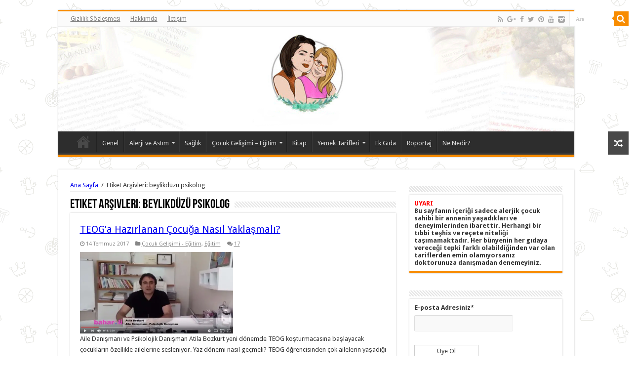

--- FILE ---
content_type: text/html; charset=UTF-8
request_url: https://www.bahareli.com/tag/beylikduzu-psikolog/
body_size: 8327
content:
<!DOCTYPE html>
<html lang="tr-TR"
	itemscope 
	itemtype="http://schema.org/WebSite" 
	prefix="og: http://ogp.me/ns#"  prefix="og: http://ogp.me/ns#">
<head>
<meta charset="UTF-8" />
<link rel="profile" href="http://gmpg.org/xfn/11" />
<link rel="pingback" href="https://www.bahareli.com/xmlrpc.php" />
<title>beylikdüzü psikolog | Bahareli</title>

<!-- All in One SEO Pack 2.4.4.1 by Michael Torbert of Semper Fi Web Design[303,346] -->
<meta name="keywords"  content="atila bozkurt,psikolojik danışman,aile danışmanı,teog,asila danışmanlık,beylikdüzü pedegog,beylikdüzü psikolog,orta oğretim,toeg\'a hazırlık,Çocuk gelişimi - eğitim,eğitim" />

<link rel="canonical" href="https://www.bahareli.com/tag/beylikduzu-psikolog/" />
			<script type="text/javascript" >
				window.ga=window.ga||function(){(ga.q=ga.q||[]).push(arguments)};ga.l=+new Date;
				ga('create', 'UA-60376519-1', { 'cookieDomain': 'www.bahareli.com' } );
				// Plugins
				
				ga('send', 'pageview');
			</script>
			<script async src="https://www.google-analytics.com/analytics.js"></script>
			<!-- /all in one seo pack -->
<link rel='dns-prefetch' href='//s0.wp.com' />
<link rel='dns-prefetch' href='//fonts.googleapis.com' />
<link rel='dns-prefetch' href='//s.w.org' />
<link rel="alternate" type="application/rss+xml" title="Bahareli &raquo; beslemesi" href="https://www.bahareli.com/feed/" />
<link rel="alternate" type="application/rss+xml" title="Bahareli &raquo; yorum beslemesi" href="https://www.bahareli.com/comments/feed/" />
<link rel="alternate" type="application/rss+xml" title="Bahareli &raquo; beylikdüzü psikolog etiket beslemesi" href="https://www.bahareli.com/tag/beylikduzu-psikolog/feed/" />
		<script type="text/javascript">
			window._wpemojiSettings = {"baseUrl":"https:\/\/s.w.org\/images\/core\/emoji\/11\/72x72\/","ext":".png","svgUrl":"https:\/\/s.w.org\/images\/core\/emoji\/11\/svg\/","svgExt":".svg","source":{"concatemoji":"https:\/\/www.bahareli.com\/wp-includes\/js\/wp-emoji-release.min.js"}};
			!function(e,a,t){var n,r,o,i=a.createElement("canvas"),p=i.getContext&&i.getContext("2d");function s(e,t){var a=String.fromCharCode;p.clearRect(0,0,i.width,i.height),p.fillText(a.apply(this,e),0,0);e=i.toDataURL();return p.clearRect(0,0,i.width,i.height),p.fillText(a.apply(this,t),0,0),e===i.toDataURL()}function c(e){var t=a.createElement("script");t.src=e,t.defer=t.type="text/javascript",a.getElementsByTagName("head")[0].appendChild(t)}for(o=Array("flag","emoji"),t.supports={everything:!0,everythingExceptFlag:!0},r=0;r<o.length;r++)t.supports[o[r]]=function(e){if(!p||!p.fillText)return!1;switch(p.textBaseline="top",p.font="600 32px Arial",e){case"flag":return s([55356,56826,55356,56819],[55356,56826,8203,55356,56819])?!1:!s([55356,57332,56128,56423,56128,56418,56128,56421,56128,56430,56128,56423,56128,56447],[55356,57332,8203,56128,56423,8203,56128,56418,8203,56128,56421,8203,56128,56430,8203,56128,56423,8203,56128,56447]);case"emoji":return!s([55358,56760,9792,65039],[55358,56760,8203,9792,65039])}return!1}(o[r]),t.supports.everything=t.supports.everything&&t.supports[o[r]],"flag"!==o[r]&&(t.supports.everythingExceptFlag=t.supports.everythingExceptFlag&&t.supports[o[r]]);t.supports.everythingExceptFlag=t.supports.everythingExceptFlag&&!t.supports.flag,t.DOMReady=!1,t.readyCallback=function(){t.DOMReady=!0},t.supports.everything||(n=function(){t.readyCallback()},a.addEventListener?(a.addEventListener("DOMContentLoaded",n,!1),e.addEventListener("load",n,!1)):(e.attachEvent("onload",n),a.attachEvent("onreadystatechange",function(){"complete"===a.readyState&&t.readyCallback()})),(n=t.source||{}).concatemoji?c(n.concatemoji):n.wpemoji&&n.twemoji&&(c(n.twemoji),c(n.wpemoji)))}(window,document,window._wpemojiSettings);
		</script>
		<style type="text/css">
img.wp-smiley,
img.emoji {
	display: inline !important;
	border: none !important;
	box-shadow: none !important;
	height: 1em !important;
	width: 1em !important;
	margin: 0 .07em !important;
	vertical-align: -0.1em !important;
	background: none !important;
	padding: 0 !important;
}
</style>
<link rel='stylesheet' id='fontawsome-css-css'  href='https://www.bahareli.com/wp-content/plugins/accesspress-social-login-lite/css/font-awesome/font-awesome.min.css' type='text/css' media='all' />
<link rel='stylesheet' id='apsl-frontend-css-css'  href='https://www.bahareli.com/wp-content/plugins/accesspress-social-login-lite/css/frontend.css' type='text/css' media='all' />
<link rel='stylesheet' id='es-widget-css-css'  href='https://www.bahareli.com/wp-content/plugins/email-subscribers/widget/es-widget.css' type='text/css' media='all' />
<link rel='stylesheet' id='tie-style-css'  href='https://www.bahareli.com/wp-content/themes/sahifa/style.css' type='text/css' media='all' />
<link rel='stylesheet' id='tie-ilightbox-skin-css'  href='https://www.bahareli.com/wp-content/themes/sahifa/css/ilightbox/dark-skin/skin.css' type='text/css' media='all' />
<link rel='stylesheet' id='Droid+Sans-css'  href='https://fonts.googleapis.com/css?family=Droid+Sans%3Aregular%2C700' type='text/css' media='all' />
<link rel='stylesheet' id='jetpack_css-css'  href='https://www.bahareli.com/wp-content/plugins/jetpack/css/jetpack.css' type='text/css' media='all' />
<script type='text/javascript' src='https://www.bahareli.com/wp-includes/js/jquery/jquery.js'></script>
<script type='text/javascript' src='https://www.bahareli.com/wp-includes/js/jquery/jquery-migrate.min.js'></script>
<script type='text/javascript' src='https://www.bahareli.com/wp-content/plugins/accesspress-social-login-lite/js/frontend.js'></script>
<link rel='https://api.w.org/' href='https://www.bahareli.com/wp-json/' />
<link rel="EditURI" type="application/rsd+xml" title="RSD" href="https://www.bahareli.com/xmlrpc.php?rsd" />
<link rel="wlwmanifest" type="application/wlwmanifest+xml" href="https://www.bahareli.com/wp-includes/wlwmanifest.xml" /> 
<meta name="generator" content="WordPress 4.9.25" />

<link rel='dns-prefetch' href='//v0.wordpress.com'/>
<link rel='dns-prefetch' href='//i0.wp.com'/>
<link rel='dns-prefetch' href='//i1.wp.com'/>
<link rel='dns-prefetch' href='//i2.wp.com'/>
<style type='text/css'>img#wpstats{display:none}</style><link rel="shortcut icon" href="http://www.bahareli.com/wp-content/uploads/2016/12/elnazarli.png" title="Favicon" />	
<!--[if IE]>
<script type="text/javascript">jQuery(document).ready(function (){ jQuery(".menu-item").has("ul").children("a").attr("aria-haspopup", "true");});</script>
<![endif]-->	
<!--[if lt IE 9]>
<script src="https://www.bahareli.com/wp-content/themes/sahifa/js/html5.js"></script>
<script src="https://www.bahareli.com/wp-content/themes/sahifa/js/selectivizr-min.js"></script>
<![endif]-->
<!--[if IE 9]>
<link rel="stylesheet" type="text/css" media="all" href="https://www.bahareli.com/wp-content/themes/sahifa/css/ie9.css" />
<![endif]-->
<!--[if IE 8]>
<link rel="stylesheet" type="text/css" media="all" href="https://www.bahareli.com/wp-content/themes/sahifa/css/ie8.css" />
<![endif]-->
<!--[if IE 7]>
<link rel="stylesheet" type="text/css" media="all" href="https://www.bahareli.com/wp-content/themes/sahifa/css/ie7.css" />
<![endif]-->


<meta name="viewport" content="width=device-width, initial-scale=1.0" />



<style type="text/css" media="screen"> 

::-webkit-scrollbar {
	width: 8px;
	height:8px;
}

	
body {
	background-image : url(https://www.bahareli.com/wp-content/themes/sahifa/images/patterns/body-bg42.png);
	background-position: top center;
}

</style> 

		<script type="text/javascript">
			/* <![CDATA[ */
				var sf_position = '0';
				var sf_templates = "<a href=\"{search_url_escaped}\">T\u00fcm Sonu\u00e7lar\u0131 G\u00f6ster<\/a>";
				var sf_input = '.search-live';
				jQuery(document).ready(function(){
					jQuery(sf_input).ajaxyLiveSearch({"expand":false,"searchUrl":"https:\/\/www.bahareli.com\/?s=%s","text":"Search","delay":500,"iwidth":180,"width":315,"ajaxUrl":"https:\/\/www.bahareli.com\/wp-admin\/admin-ajax.php","rtl":0});
					jQuery(".live-search_ajaxy-selective-input").keyup(function() {
						var width = jQuery(this).val().length * 8;
						if(width < 50) {
							width = 50;
						}
						jQuery(this).width(width);
					});
					jQuery(".live-search_ajaxy-selective-search").click(function() {
						jQuery(this).find(".live-search_ajaxy-selective-input").focus();
					});
					jQuery(".live-search_ajaxy-selective-close").click(function() {
						jQuery(this).parent().remove();
					});
				});
			/* ]]> */
		</script>
		<link rel="icon" href="https://i1.wp.com/www.bahareli.com/wp-content/uploads/2016/12/elnazarli.png?fit=25%2C23&#038;ssl=1" sizes="32x32" />
<link rel="icon" href="https://i1.wp.com/www.bahareli.com/wp-content/uploads/2016/12/elnazarli.png?fit=25%2C23&#038;ssl=1" sizes="192x192" />
<link rel="apple-touch-icon-precomposed" href="https://i1.wp.com/www.bahareli.com/wp-content/uploads/2016/12/elnazarli.png?fit=25%2C23&#038;ssl=1" />
<meta name="msapplication-TileImage" content="https://i1.wp.com/www.bahareli.com/wp-content/uploads/2016/12/elnazarli.png?fit=25%2C23&#038;ssl=1" />
</head>
<body id="top" class="archive tag tag-beylikduzu-psikolog tag-1714 lazy-enabled">

<div class="wrapper-outer">

	<div class="background-cover"></div>

	<aside id="slide-out">
	
			<div class="search-mobile">
			<form method="get" id="searchform-mobile" action="https://www.bahareli.com/">
				<button class="search-button" type="submit" value="Ara"><i class="fa fa-search"></i></button>	
				<input type="text" id="s-mobile" name="s" title="Ara" value="Ara" onfocus="if (this.value == 'Ara') {this.value = '';}" onblur="if (this.value == '') {this.value = 'Ara';}"  />
			</form>
		</div><!-- .search-mobile /-->
		
			<div class="social-icons">
		<a class="ttip-none" title="Rss" href="https://www.bahareli.com/feed/" target="_blank"><i class="fa fa-rss"></i></a><a class="ttip-none" title="Google+" href="https://plus.google.com/+BaharElkovanBaharEli" target="_blank"><i class="fa fa-google-plus"></i></a><a class="ttip-none" title="Facebook" href="https://www.facebook.com/belkovan" target="_blank"><i class="fa fa-facebook"></i></a><a class="ttip-none" title="Twitter" href="https://twitter.com/belkovan" target="_blank"><i class="fa fa-twitter"></i></a><a class="ttip-none" title="Pinterest" href="https://tr.pinterest.com/belkovan/" target="_blank"><i class="fa fa-pinterest"></i></a><a class="ttip-none" title="Youtube" href="https://www.youtube.com/channel/UCuuh35xycvMq98cy56BGLGQ" target="_blank"><i class="fa fa-youtube"></i></a><a class="ttip-none" title="instagram" href="https://www.instagram.com/bahar_eli/" target="_blank"><i class="tieicon-instagram"></i></a>
			</div>

		
		<div id="mobile-menu" ></div>
	</aside><!-- #slide-out /-->

		<div id="wrapper" class="boxed">
		<div class="inner-wrapper">

		<header id="theme-header" class="theme-header full-logo center-logo">
						<div id="top-nav" class="top-nav">
				<div class="container">

								
				<div class="top-menu"><ul id="menu-menu-footer" class="menu"><li id="menu-item-3414" class="menu-item menu-item-type-post_type menu-item-object-page menu-item-3414"><a href="https://www.bahareli.com/gizlilik-sozlesmesi/">Gizlilik Sözleşmesi</a></li>
<li id="menu-item-3846" class="menu-item menu-item-type-post_type menu-item-object-page menu-item-3846"><a href="https://www.bahareli.com/hakkimda/">Hakkımda</a></li>
<li id="menu-item-3415" class="menu-item menu-item-type-post_type menu-item-object-page menu-item-3415"><a href="https://www.bahareli.com/iletisim/">İletişim</a></li>
</ul></div>
						<div class="search-block">
						<form method="get" id="searchform-header" action="https://www.bahareli.com/">
							<button class="search-button" type="submit" value="Ara"><i class="fa fa-search"></i></button>	
							<input class="search-live" type="text" id="s-header" name="s" title="Ara" value="Ara" onfocus="if (this.value == 'Ara') {this.value = '';}" onblur="if (this.value == '') {this.value = 'Ara';}"  />
						</form>
					</div><!-- .search-block /-->
			<div class="social-icons">
		<a class="ttip-none" title="Rss" href="https://www.bahareli.com/feed/" target="_blank"><i class="fa fa-rss"></i></a><a class="ttip-none" title="Google+" href="https://plus.google.com/+BaharElkovanBaharEli" target="_blank"><i class="fa fa-google-plus"></i></a><a class="ttip-none" title="Facebook" href="https://www.facebook.com/belkovan" target="_blank"><i class="fa fa-facebook"></i></a><a class="ttip-none" title="Twitter" href="https://twitter.com/belkovan" target="_blank"><i class="fa fa-twitter"></i></a><a class="ttip-none" title="Pinterest" href="https://tr.pinterest.com/belkovan/" target="_blank"><i class="fa fa-pinterest"></i></a><a class="ttip-none" title="Youtube" href="https://www.youtube.com/channel/UCuuh35xycvMq98cy56BGLGQ" target="_blank"><i class="fa fa-youtube"></i></a><a class="ttip-none" title="instagram" href="https://www.instagram.com/bahar_eli/" target="_blank"><i class="tieicon-instagram"></i></a>
			</div>

		
	
				</div><!-- .container /-->
			</div><!-- .top-menu /-->
			
		<div class="header-content">
		
					<a id="slide-out-open" class="slide-out-open" href="#"><span></span></a>
				
			<div class="logo" style=" margin-top:15px; margin-bottom:15px;">
			<h2>								<a title="Bahareli" href="https://www.bahareli.com/">
					<img src="http://www.bahareli.com/wp-content/uploads/2017/09/bahareli_banner_2.png" alt="Bahareli"  /><strong>Bahareli Anne deneyimleri, Çocuk gelişimi, Öneriler ve Röportajlar</strong>
				</a>
			</h2>			</div><!-- .logo /-->
						<div class="clear"></div>
			
		</div>	
													<nav id="main-nav" class="fixed-enabled">
				<div class="container">
				
				
					<div class="main-menu"><ul id="menu-menu-header" class="menu"><li id="menu-item-5728" class="menu-item menu-item-type-post_type menu-item-object-page menu-item-home menu-item-5728"><a href="https://www.bahareli.com/"><i class="fa fa-home"></i>Bahareli</a></li>
<li id="menu-item-1197" class="menu-item menu-item-type-taxonomy menu-item-object-category menu-item-1197"><a href="https://www.bahareli.com/category/genel/">Genel</a></li>
<li id="menu-item-1195" class="menu-item menu-item-type-taxonomy menu-item-object-category menu-item-has-children menu-item-1195"><a href="https://www.bahareli.com/category/alerji/">Alerji ve Astım</a>
<ul class="sub-menu menu-sub-content">
	<li id="menu-item-3456" class="menu-item menu-item-type-taxonomy menu-item-object-category menu-item-3456"><a href="https://www.bahareli.com/category/besin-alerjisi/">Besin Alerjisi</a></li>
	<li id="menu-item-3455" class="menu-item menu-item-type-taxonomy menu-item-object-category menu-item-3455"><a href="https://www.bahareli.com/category/astim/">Astım</a></li>
	<li id="menu-item-2449" class="menu-item menu-item-type-taxonomy menu-item-object-category menu-item-2449"><a href="https://www.bahareli.com/category/alerjensiz-tarifler/">Alerjensiz Tarifler</a></li>
</ul>
</li>
<li id="menu-item-1199" class="menu-item menu-item-type-taxonomy menu-item-object-category menu-item-1199"><a href="https://www.bahareli.com/category/saglik/">Sağlık</a></li>
<li id="menu-item-1196" class="menu-item menu-item-type-taxonomy menu-item-object-category menu-item-has-children menu-item-1196"><a href="https://www.bahareli.com/category/cocuk-gelisimi-egitim/">Çocuk Gelişimi &#8211; Eğitim</a>
<ul class="sub-menu menu-sub-content">
	<li id="menu-item-3488" class="menu-item menu-item-type-taxonomy menu-item-object-category menu-item-3488"><a href="https://www.bahareli.com/category/cocuk-gelisimi/">Çocuk Gelişimi</a></li>
	<li id="menu-item-3594" class="menu-item menu-item-type-taxonomy menu-item-object-category menu-item-3594"><a href="https://www.bahareli.com/category/egitim/">Eğitim</a></li>
	<li id="menu-item-1209" class="menu-item menu-item-type-taxonomy menu-item-object-category menu-item-1209"><a href="https://www.bahareli.com/category/zubeydenin-kosesi/">Zübeyde&#8217;nin Köşesi</a></li>
</ul>
</li>
<li id="menu-item-6375" class="menu-item menu-item-type-taxonomy menu-item-object-category menu-item-6375"><a href="https://www.bahareli.com/category/kitap/">Kitap</a></li>
<li id="menu-item-1200" class="menu-item menu-item-type-taxonomy menu-item-object-category menu-item-has-children menu-item-1200"><a href="https://www.bahareli.com/category/yemek-tarifleri/">Yemek Tarifleri</a>
<ul class="sub-menu menu-sub-content">
	<li id="menu-item-1202" class="menu-item menu-item-type-taxonomy menu-item-object-category menu-item-1202"><a href="https://www.bahareli.com/category/yemek-tarifleri/corbalar/">Çorbalar</a></li>
	<li id="menu-item-1201" class="menu-item menu-item-type-taxonomy menu-item-object-category menu-item-1201"><a href="https://www.bahareli.com/category/yemek-tarifleri/alternatif-tarifler/">Alternatif Tarifler</a></li>
	<li id="menu-item-1206" class="menu-item menu-item-type-taxonomy menu-item-object-category menu-item-1206"><a href="https://www.bahareli.com/category/yemek-tarifleri/sebze-yemekleri/">Sebze Yemekleri</a></li>
	<li id="menu-item-1797" class="menu-item menu-item-type-taxonomy menu-item-object-category menu-item-1797"><a href="https://www.bahareli.com/category/makarna-ve-pilavlar/">Makarna ve Pilavlar</a></li>
	<li id="menu-item-1458" class="menu-item menu-item-type-taxonomy menu-item-object-category menu-item-1458"><a href="https://www.bahareli.com/category/zeytinyaglilar/">Zeytinyağlılar</a></li>
	<li id="menu-item-1489" class="menu-item menu-item-type-taxonomy menu-item-object-category menu-item-1489"><a href="https://www.bahareli.com/category/dolmalar/">Dolmalar</a></li>
	<li id="menu-item-1203" class="menu-item menu-item-type-taxonomy menu-item-object-category menu-item-1203"><a href="https://www.bahareli.com/category/yemek-tarifleri/et-yemekleri/">Et Yemekleri</a></li>
	<li id="menu-item-1204" class="menu-item menu-item-type-taxonomy menu-item-object-category menu-item-1204"><a href="https://www.bahareli.com/category/yemek-tarifleri/pogaca-ve-kekler/">Poğaça ve Kekler</a></li>
	<li id="menu-item-2411" class="menu-item menu-item-type-taxonomy menu-item-object-category menu-item-2411"><a href="https://www.bahareli.com/category/pasta-ve-kurabiyeler/">Pasta ve Kurabiyeler</a></li>
	<li id="menu-item-2450" class="menu-item menu-item-type-taxonomy menu-item-object-category menu-item-2450"><a href="https://www.bahareli.com/category/borekler/">Börek ve Çörekler</a></li>
	<li id="menu-item-1208" class="menu-item menu-item-type-taxonomy menu-item-object-category menu-item-1208"><a href="https://www.bahareli.com/category/yemek-tarifleri/tatlilar/">Tatlılar</a></li>
	<li id="menu-item-1205" class="menu-item menu-item-type-taxonomy menu-item-object-category menu-item-1205"><a href="https://www.bahareli.com/category/yemek-tarifleri/salatalar/">Salatalar</a></li>
	<li id="menu-item-1796" class="menu-item menu-item-type-taxonomy menu-item-object-category menu-item-1796"><a href="https://www.bahareli.com/category/icecekler/">İçecekler</a></li>
	<li id="menu-item-1207" class="menu-item menu-item-type-taxonomy menu-item-object-category menu-item-1207"><a href="https://www.bahareli.com/category/sizden-gelenler/">Sizden Gelenler</a></li>
</ul>
</li>
<li id="menu-item-6037" class="menu-item menu-item-type-taxonomy menu-item-object-category menu-item-6037"><a href="https://www.bahareli.com/category/ek-gida/">Ek Gıda</a></li>
<li id="menu-item-1785" class="menu-item menu-item-type-taxonomy menu-item-object-category menu-item-1785"><a href="https://www.bahareli.com/category/roportaj/">Röportaj</a></li>
<li id="menu-item-1198" class="menu-item menu-item-type-taxonomy menu-item-object-category menu-item-1198"><a href="https://www.bahareli.com/category/ne-nedir/">Ne Nedir?</a></li>
</ul></div>										<a href="https://www.bahareli.com/?tierand=1" class="random-article ttip" title="Rastgele Yazı"><i class="fa fa-random"></i></a>
					
					
				</div>
			</nav><!-- .main-nav /-->
					</header><!-- #header /-->
	
		
	
	
	<div id="main-content" class="container">	<div class="content">
		<div xmlns:v="http://rdf.data-vocabulary.org/#"  id="crumbs"><span typeof="v:Breadcrumb"><a rel="v:url" property="v:title" class="crumbs-home" href="https://www.bahareli.com">Ana Sayfa</a></span> <span class="delimiter">/</span> <span class="current">Etiket Arşivleri: beylikdüzü psikolog</span></div>
		<div class="page-head">
		
			<h1 class="page-title">
				Etiket Arşivleri: <span>beylikdüzü psikolog</span>			</h1>
			
						<a class="rss-cat-icon tooltip" title="Geri Bildirim Aboneliği"  href="https://www.bahareli.com/tag/beylikduzu-psikolog/feed/"><i class="fa fa-rss"></i></a>
						
			<div class="stripe-line"></div>
			
						
		</div>
		
				<div class="post-listing archive-box">


	<article class="item-list">
	
		<h2 class="post-box-title">
			<a href="https://www.bahareli.com/2017/07/4479/">TEOG&#8217;a Hazırlanan Çocuğa Nasıl Yaklaşmalı?</a>
		</h2>
		
		<p class="post-meta">
	
		
	<span class="tie-date"><i class="fa fa-clock-o"></i>14 Temmuz 2017</span>	
	<span class="post-cats"><i class="fa fa-folder"></i><a href="https://www.bahareli.com/category/cocuk-gelisimi-egitim/" rel="category tag">Çocuk Gelişimi - Eğitim</a>, <a href="https://www.bahareli.com/category/egitim/" rel="category tag">Eğitim</a></span>
	
	<span class="post-comments"><i class="fa fa-comments"></i><a href="https://www.bahareli.com/2017/07/4479/#comments">17</a></span>
</p>
					

		
			
		
		<div class="post-thumbnail">
			<a href="https://www.bahareli.com/2017/07/4479/">
				<img width="310" height="165" src="https://i0.wp.com/www.bahareli.com/wp-content/uploads/2017/07/bahareli_TEOG_Atila_Bozkurt.jpg?resize=310%2C165&amp;ssl=1" class="attachment-tie-medium size-tie-medium wp-post-image" alt="Eğitim Danışmanı Atila Bozkurt ile TEOG hakkında" srcset="https://i0.wp.com/www.bahareli.com/wp-content/uploads/2017/07/bahareli_TEOG_Atila_Bozkurt.jpg?zoom=2&amp;resize=310%2C165 620w, https://i0.wp.com/www.bahareli.com/wp-content/uploads/2017/07/bahareli_TEOG_Atila_Bozkurt.jpg?zoom=3&amp;resize=310%2C165 930w" sizes="(max-width: 310px) 100vw, 310px" />				<span class="fa overlay-icon"></span>
			</a>
		</div><!-- post-thumbnail /-->
		
					
		<div class="entry">
			<p><div class='row'></div>Aile Danışmanı ve Psikolojik Danışman Atila Bozkurt yeni dönemde TEOG koşturmacasına başlayacak çocukların özellikle ailelerine sesleniyor. Yaz dönemi nasıl geçmeli? TEOG öğrencisinden çok ailelerin yaşadığı stres çocuğa nasıl yansıyor? Atila Bozkurt bu soruları yanıtladı. Detaylar videoda&#8230;</p>
			<a class="more-link" href="https://www.bahareli.com/2017/07/4479/">Tümünü Oku &raquo;</a>
		</div>

				
		<div class="clear"></div>
	</article><!-- .item-list -->
	
</div>
				
	</div> <!-- .content -->
	
<aside id="sidebar">
	<div class="theiaStickySidebar">
<div id="text-4" class="widget widget_text"><div class="widget-top"><h4> </h4><div class="stripe-line"></div></div>
						<div class="widget-container">			<div class="textwidget"><span style="font-weight:bold;color:red">UYARI</span>
<br>
<span style="font-weight:bold">
Bu sayfanın içeriği sadece alerjik çocuk sahibi bir annenin yaşadıkları ve deneyimlerinden ibarettir. Herhangi bir tıbbi teşhis ve reçete niteliği taşımamaktadır. Her bünyenin her gıdaya vereceği tepki farklı olabildiğinden var olan tariflerden emin olamıyorsanız doktorunuza danışmadan denemeyiniz.
</span>
</div>
		</div></div><!-- .widget /--><div id="email-subscribers-2" class="widget widget_text elp-widget"><div class="widget-top"><h4> </h4><div class="stripe-line"></div></div>
						<div class="widget-container">
		<div>
			<form class="es_widget_form" data-es_form_id="es_widget_form">
												<div class="es_lablebox"><label class="es_widget_form_email">E-posta Adresiniz*</label></div>
				<div class="es_textbox">
					<input type="text" id="es_txt_email" class="es_textbox_class" name="es_txt_email" onkeypress="if(event.keyCode==13) es_submit_page(event,'https://www.bahareli.com')" value="" maxlength="225">
				</div>
				<div class="es_button">
					<input type="button" id="es_txt_button" class="es_textbox_button es_submit_button" name="es_txt_button" onClick="return es_submit_page(event,'https://www.bahareli.com')" value="Üye Ol">
				</div>
				<div class="es_msg" id="es_widget_msg">
					<span id="es_msg"></span>
				</div>
									<input type="hidden" id="es_txt_name" name="es_txt_name" value="">
								<input type="hidden" id="es_txt_group" name="es_txt_group" value="public">
			</form>
		</div>
		</div></div><!-- .widget /--><div id="text-16" class="widget widget_text"><div class="widget-top"><h4>Youtube Kanalıma Abone Ol</h4><div class="stripe-line"></div></div>
						<div class="widget-container">			<div class="textwidget"><script src="https://apis.google.com/js/platform.js"></script>
<div class="g-ytsubscribe" data-channelid="UCuuh35xycvMq98cy56BGLGQ" data-layout="full" data-count="default"></div></div>
		</div></div><!-- .widget /--><div id="archives-2" class="widget widget_archive"><div class="widget-top"><h4>Arşivler</h4><div class="stripe-line"></div></div>
						<div class="widget-container">		<label class="screen-reader-text" for="archives-dropdown-2">Arşivler</label>
		<select id="archives-dropdown-2" name="archive-dropdown" onchange='document.location.href=this.options[this.selectedIndex].value;'>
			
			<option value="">Ay seçin</option>
				<option value='https://www.bahareli.com/2023/08/'> Ağustos 2023 &nbsp;(1)</option>
	<option value='https://www.bahareli.com/2023/02/'> Şubat 2023 &nbsp;(4)</option>
	<option value='https://www.bahareli.com/2023/01/'> Ocak 2023 &nbsp;(6)</option>
	<option value='https://www.bahareli.com/2022/10/'> Ekim 2022 &nbsp;(3)</option>
	<option value='https://www.bahareli.com/2022/01/'> Ocak 2022 &nbsp;(2)</option>
	<option value='https://www.bahareli.com/2021/10/'> Ekim 2021 &nbsp;(3)</option>
	<option value='https://www.bahareli.com/2021/09/'> Eylül 2021 &nbsp;(3)</option>
	<option value='https://www.bahareli.com/2021/08/'> Ağustos 2021 &nbsp;(1)</option>
	<option value='https://www.bahareli.com/2021/07/'> Temmuz 2021 &nbsp;(7)</option>
	<option value='https://www.bahareli.com/2021/06/'> Haziran 2021 &nbsp;(4)</option>
	<option value='https://www.bahareli.com/2021/05/'> Mayıs 2021 &nbsp;(1)</option>
	<option value='https://www.bahareli.com/2021/04/'> Nisan 2021 &nbsp;(2)</option>
	<option value='https://www.bahareli.com/2020/05/'> Mayıs 2020 &nbsp;(3)</option>
	<option value='https://www.bahareli.com/2020/04/'> Nisan 2020 &nbsp;(4)</option>
	<option value='https://www.bahareli.com/2020/02/'> Şubat 2020 &nbsp;(1)</option>
	<option value='https://www.bahareli.com/2019/05/'> Mayıs 2019 &nbsp;(1)</option>
	<option value='https://www.bahareli.com/2019/03/'> Mart 2019 &nbsp;(3)</option>
	<option value='https://www.bahareli.com/2019/02/'> Şubat 2019 &nbsp;(3)</option>
	<option value='https://www.bahareli.com/2019/01/'> Ocak 2019 &nbsp;(6)</option>
	<option value='https://www.bahareli.com/2018/12/'> Aralık 2018 &nbsp;(3)</option>
	<option value='https://www.bahareli.com/2018/11/'> Kasım 2018 &nbsp;(4)</option>
	<option value='https://www.bahareli.com/2018/10/'> Ekim 2018 &nbsp;(5)</option>
	<option value='https://www.bahareli.com/2018/09/'> Eylül 2018 &nbsp;(7)</option>
	<option value='https://www.bahareli.com/2018/08/'> Ağustos 2018 &nbsp;(7)</option>
	<option value='https://www.bahareli.com/2018/07/'> Temmuz 2018 &nbsp;(8)</option>
	<option value='https://www.bahareli.com/2018/06/'> Haziran 2018 &nbsp;(8)</option>
	<option value='https://www.bahareli.com/2018/05/'> Mayıs 2018 &nbsp;(7)</option>
	<option value='https://www.bahareli.com/2018/04/'> Nisan 2018 &nbsp;(8)</option>
	<option value='https://www.bahareli.com/2018/03/'> Mart 2018 &nbsp;(8)</option>
	<option value='https://www.bahareli.com/2018/02/'> Şubat 2018 &nbsp;(7)</option>
	<option value='https://www.bahareli.com/2018/01/'> Ocak 2018 &nbsp;(7)</option>
	<option value='https://www.bahareli.com/2017/12/'> Aralık 2017 &nbsp;(8)</option>
	<option value='https://www.bahareli.com/2017/11/'> Kasım 2017 &nbsp;(9)</option>
	<option value='https://www.bahareli.com/2017/10/'> Ekim 2017 &nbsp;(9)</option>
	<option value='https://www.bahareli.com/2017/09/'> Eylül 2017 &nbsp;(6)</option>
	<option value='https://www.bahareli.com/2017/08/'> Ağustos 2017 &nbsp;(7)</option>
	<option value='https://www.bahareli.com/2017/07/'> Temmuz 2017 &nbsp;(8)</option>
	<option value='https://www.bahareli.com/2017/06/'> Haziran 2017 &nbsp;(4)</option>
	<option value='https://www.bahareli.com/2017/05/'> Mayıs 2017 &nbsp;(7)</option>
	<option value='https://www.bahareli.com/2017/04/'> Nisan 2017 &nbsp;(10)</option>
	<option value='https://www.bahareli.com/2017/03/'> Mart 2017 &nbsp;(15)</option>
	<option value='https://www.bahareli.com/2017/02/'> Şubat 2017 &nbsp;(24)</option>
	<option value='https://www.bahareli.com/2017/01/'> Ocak 2017 &nbsp;(28)</option>
	<option value='https://www.bahareli.com/2016/12/'> Aralık 2016 &nbsp;(10)</option>
	<option value='https://www.bahareli.com/2016/11/'> Kasım 2016 &nbsp;(6)</option>
	<option value='https://www.bahareli.com/2016/10/'> Ekim 2016 &nbsp;(10)</option>
	<option value='https://www.bahareli.com/2016/09/'> Eylül 2016 &nbsp;(2)</option>
	<option value='https://www.bahareli.com/2016/08/'> Ağustos 2016 &nbsp;(5)</option>
	<option value='https://www.bahareli.com/2016/07/'> Temmuz 2016 &nbsp;(7)</option>
	<option value='https://www.bahareli.com/2016/06/'> Haziran 2016 &nbsp;(6)</option>
	<option value='https://www.bahareli.com/2016/05/'> Mayıs 2016 &nbsp;(2)</option>
	<option value='https://www.bahareli.com/2016/04/'> Nisan 2016 &nbsp;(3)</option>
	<option value='https://www.bahareli.com/2016/03/'> Mart 2016 &nbsp;(4)</option>
	<option value='https://www.bahareli.com/2016/02/'> Şubat 2016 &nbsp;(4)</option>
	<option value='https://www.bahareli.com/2016/01/'> Ocak 2016 &nbsp;(7)</option>
	<option value='https://www.bahareli.com/2015/12/'> Aralık 2015 &nbsp;(4)</option>
	<option value='https://www.bahareli.com/2015/11/'> Kasım 2015 &nbsp;(11)</option>
	<option value='https://www.bahareli.com/2015/10/'> Ekim 2015 &nbsp;(2)</option>
	<option value='https://www.bahareli.com/2015/09/'> Eylül 2015 &nbsp;(5)</option>
	<option value='https://www.bahareli.com/2015/08/'> Ağustos 2015 &nbsp;(1)</option>
	<option value='https://www.bahareli.com/2015/07/'> Temmuz 2015 &nbsp;(3)</option>
	<option value='https://www.bahareli.com/2015/06/'> Haziran 2015 &nbsp;(6)</option>
	<option value='https://www.bahareli.com/2015/05/'> Mayıs 2015 &nbsp;(7)</option>
	<option value='https://www.bahareli.com/2015/04/'> Nisan 2015 &nbsp;(7)</option>
	<option value='https://www.bahareli.com/2015/03/'> Mart 2015 &nbsp;(8)</option>
	<option value='https://www.bahareli.com/2015/02/'> Şubat 2015 &nbsp;(7)</option>
	<option value='https://www.bahareli.com/2015/01/'> Ocak 2015 &nbsp;(20)</option>
	<option value='https://www.bahareli.com/2014/12/'> Aralık 2014 &nbsp;(25)</option>
	<option value='https://www.bahareli.com/2014/11/'> Kasım 2014 &nbsp;(9)</option>
	<option value='https://www.bahareli.com/2014/10/'> Ekim 2014 &nbsp;(2)</option>
	<option value='https://www.bahareli.com/2014/09/'> Eylül 2014 &nbsp;(1)</option>
	<option value='https://www.bahareli.com/2014/08/'> Ağustos 2014 &nbsp;(10)</option>
	<option value='https://www.bahareli.com/2014/07/'> Temmuz 2014 &nbsp;(5)</option>
	<option value='https://www.bahareli.com/2014/06/'> Haziran 2014 &nbsp;(9)</option>
	<option value='https://www.bahareli.com/2014/05/'> Mayıs 2014 &nbsp;(9)</option>
	<option value='https://www.bahareli.com/2014/04/'> Nisan 2014 &nbsp;(4)</option>
	<option value='https://www.bahareli.com/2014/03/'> Mart 2014 &nbsp;(13)</option>
	<option value='https://www.bahareli.com/2014/02/'> Şubat 2014 &nbsp;(17)</option>
	<option value='https://www.bahareli.com/2014/01/'> Ocak 2014 &nbsp;(35)</option>

		</select>
		</div></div><!-- .widget /--><div id="calendar-3" class="widget widget_calendar"><div class="widget-top"><h4> </h4><div class="stripe-line"></div></div>
						<div class="widget-container"><div id="calendar_wrap" class="calendar_wrap"><table id="wp-calendar">
	<caption>Kasım 2025</caption>
	<thead>
	<tr>
		<th scope="col" title="Pazartesi">P</th>
		<th scope="col" title="Salı">S</th>
		<th scope="col" title="Çarşamba">Ç</th>
		<th scope="col" title="Perşembe">P</th>
		<th scope="col" title="Cuma">C</th>
		<th scope="col" title="Cumartesi">C</th>
		<th scope="col" title="Pazar">P</th>
	</tr>
	</thead>

	<tfoot>
	<tr>
		<td colspan="3" id="prev"><a href="https://www.bahareli.com/2023/08/">&laquo; Ağu</a></td>
		<td class="pad">&nbsp;</td>
		<td colspan="3" id="next" class="pad">&nbsp;</td>
	</tr>
	</tfoot>

	<tbody>
	<tr>
		<td colspan="5" class="pad">&nbsp;</td><td>1</td><td>2</td>
	</tr>
	<tr>
		<td>3</td><td>4</td><td>5</td><td>6</td><td>7</td><td>8</td><td>9</td>
	</tr>
	<tr>
		<td>10</td><td>11</td><td>12</td><td>13</td><td>14</td><td>15</td><td>16</td>
	</tr>
	<tr>
		<td>17</td><td>18</td><td>19</td><td>20</td><td>21</td><td>22</td><td>23</td>
	</tr>
	<tr>
		<td>24</td><td>25</td><td id="today">26</td><td>27</td><td>28</td><td>29</td><td>30</td>
	</tr>
	</tbody>
	</table></div></div></div><!-- .widget /-->	</div><!-- .theiaStickySidebar /-->
</aside><!-- #sidebar /-->	<div class="clear"></div>
</div><!-- .container /-->

<footer id="theme-footer">
	<div id="footer-widget-area" class="footer-3c">

			<div id="footer-first" class="footer-widgets-box">
				<div class="arqam-lite-widget-counter colored">
		<ul>	
								
			</ul>
		</div>
		<!-- arqam_lite Social Counter Plugin : http://codecanyon.net/user/TieLabs/portfolio?ref=TieLabs -->
		</div>
	
	

	
		
	</div><!-- #footer-widget-area -->
	<div class="clear"></div>
</footer><!-- .Footer /-->
				
<div class="clear"></div>
<div class="footer-bottom">
	<div class="container">
		<div class="alignright">
					</div>
				<div class="social-icons">
		<a class="ttip-none" title="Rss" href="https://www.bahareli.com/feed/" target="_blank"><i class="fa fa-rss"></i></a><a class="ttip-none" title="Google+" href="https://plus.google.com/+BaharElkovanBaharEli" target="_blank"><i class="fa fa-google-plus"></i></a><a class="ttip-none" title="Facebook" href="https://www.facebook.com/belkovan" target="_blank"><i class="fa fa-facebook"></i></a><a class="ttip-none" title="Twitter" href="https://twitter.com/belkovan" target="_blank"><i class="fa fa-twitter"></i></a><a class="ttip-none" title="Pinterest" href="https://tr.pinterest.com/belkovan/" target="_blank"><i class="fa fa-pinterest"></i></a><a class="ttip-none" title="Youtube" href="https://www.youtube.com/channel/UCuuh35xycvMq98cy56BGLGQ" target="_blank"><i class="fa fa-youtube"></i></a><a class="ttip-none" title="instagram" href="https://www.instagram.com/bahar_eli/" target="_blank"><i class="tieicon-instagram"></i></a>
			</div>

		
		<div class="alignleft">
			© Bahareli 2025, Tüm Hakları Saklıdır.		</div>
		<div class="clear"></div>
	</div><!-- .Container -->
</div><!-- .Footer bottom -->

</div><!-- .inner-Wrapper -->
</div><!-- #Wrapper -->
</div><!-- .Wrapper-outer -->
	<div id="topcontrol" class="fa fa-angle-up" title="Başa Dön"></div>
<div id="fb-root"></div>
<p style="display:none;"><a href="http://gameofthroneswatch.online/" title="game of thrones" rel="follow"></a>
<a href="http://dbsuper.xyz/" title="watchdragonballsuper" rel="follow"> Watch Dragon ball super </a>
<a href="http://watchnaruto.xyz/" title="watch naruto" rel="follow"></a>
<a href="http://watchbsd.xyz/" title="watch bsd" rel="follow"></a>
<a href="http://watchgta.xyz/" title="watch gta" rel="follow"></a>
<a href="http://watchbha.xyz/" title="watch bha" rel="follow"></a>
<a href="http://kabaneriwatch.online/" title="watch kabaneri" rel="follow"></a>
<a href="http://watchberserk.xyz/" title="watch berserk" rel="follow"></a>
<a href="http://dgraymanwatch.online/" title="watch dgrayman" rel="follow"></a>
<a href="http://gameofthrones-season6.xyz/" title="game of thrones" rel="follow"></a>
<a href="http://watchanimes.online/" title="watch berserk" rel="follow"></a>
</p><link rel='stylesheet' id='fb-bootstrap-css-css'  href='https://www.bahareli.com/wp-content/plugins/new-facebook-like-share-follow-button/css/fb-buttons-bootstrap.css' type='text/css' media='all' />
<script type='text/javascript' src='https://www.bahareli.com/wp-content/plugins/jetpack/_inc/build/photon/photon.min.js'></script>
<script type='text/javascript'>
/* <![CDATA[ */
var es_widget_notices = {"es_email_notice":"Yeni e-posta adresini giriniz","es_incorrect_email":"L\u00fctfen ge\u00e7erli bir e-posta adresi temin ediniz","es_load_more":"L\u00fctfen bekleyiniz...","es_ajax_error":"XMLHTTP \u00f6rne\u011fi olu\u015fturulam\u0131yor","es_success_message":"Ba\u015far\u0131yla Abone Edildi.","es_success_notice":"\u00dcyeli\u011finiz tamamland\u0131! Birka\u00e7 dakika i\u00e7erisinde l\u00fctfen e-posta kutunuzu kontrol ediniz ve \u00fcyeli\u011finizi onaylay\u0131n\u0131z. E\u011fer e-postay\u0131 gelen kutusunda g\u00f6remezseniz, l\u00fctfen \u00f6nemsiz kutusunu kontrol ediniz.","es_email_exists":"E-posta adresi zaten mevcut!","es_error":"Beklenmeyen bir hata olu\u015ftu.","es_invalid_email":"Ge\u00e7ersiz e-posta adresi","es_try_later":"Biraz sonra tekrar deneyiniz","es_problem_request":"\u0130stekle ilgili bir problem vard\u0131"};
/* ]]> */
</script>
<script type='text/javascript' src='https://www.bahareli.com/wp-content/plugins/email-subscribers/widget/es-widget.js'></script>
<script type='text/javascript'>
/* <![CDATA[ */
var es_widget_page_notices = {"es_email_notice":"L\u00fctfen e-posta adresi giriniz","es_incorrect_email":"L\u00fctfen ge\u00e7erli bir e-posta adresi temin ediniz","es_load_more":"L\u00fctfen bekleyiniz...","es_ajax_error":"XMLHTTP \u00f6rne\u011fi olu\u015fturulam\u0131yor","es_success_message":"Ba\u015far\u0131yla Abone Edildi.","es_success_notice":"\u00dcyeli\u011finiz tamamland\u0131! Birka\u00e7 dakika i\u00e7erisinde l\u00fctfen e-posta kutunuzu kontrol ediniz ve \u00fcyeli\u011finizi onaylay\u0131n\u0131z. E\u011fer e-postay\u0131 gelen kutusunda g\u00f6remezseniz, l\u00fctfen \u00f6nemsiz kutusunu kontrol ediniz.","es_email_exists":"E-posta adresi zaten mevcut!","es_error":"Afedersiniz, Beklenmeyen bir hata olu\u015ftu.","es_invalid_email":"Ge\u00e7ersiz e-posta adresi","es_try_later":"Biraz sonra tekrar deneyiniz","es_problem_request":"\u0130stekle ilgili bir problem vard\u0131"};
/* ]]> */
</script>
<script type='text/javascript' src='https://www.bahareli.com/wp-content/plugins/email-subscribers/widget/es-widget-page.js'></script>
<script type='text/javascript' src='https://s0.wp.com/wp-content/js/devicepx-jetpack.js'></script>
<script type='text/javascript'>
/* <![CDATA[ */
var tie = {"mobile_menu_active":"true","mobile_menu_top":"","lightbox_all":"true","lightbox_gallery":"true","woocommerce_lightbox":"","lightbox_skin":"dark","lightbox_thumb":"horizontal","lightbox_arrows":"true","sticky_sidebar":"1","is_singular":"","SmothScroll":"true","reading_indicator":"","lang_no_results":"Hi\u00e7 Sonu\u00e7 Yok","lang_results_found":"Sonu\u00e7lar Bulundu"};
/* ]]> */
</script>
<script type='text/javascript' src='https://www.bahareli.com/wp-content/themes/sahifa/js/tie-scripts.js'></script>
<script type='text/javascript' src='https://www.bahareli.com/wp-content/themes/sahifa/js/ilightbox.packed.js'></script>
<script type='text/javascript' src='https://www.bahareli.com/wp-includes/js/wp-embed.min.js'></script>
<script type='text/javascript' src='https://www.bahareli.com/wp-content/themes/sahifa/js/search.js'></script>
<script type='text/javascript' src='https://stats.wp.com/e-202548.js' async defer></script>
<script type='text/javascript'>
	_stq = window._stq || [];
	_stq.push([ 'view', {v:'ext',j:'1:5.7.3',blog:'121471717',post:'0',tz:'3',srv:'www.bahareli.com'} ]);
	_stq.push([ 'clickTrackerInit', '121471717', '0' ]);
</script>
<p class="TK"><a href="http://www.themekiller.com/" title="themekiller" rel="follow"></a><a href="http://www.watchop.online/" title="themekiller" rel="follow"></a></p>
</body>
</html>

--- FILE ---
content_type: text/html; charset=utf-8
request_url: https://accounts.google.com/o/oauth2/postmessageRelay?parent=https%3A%2F%2Fwww.bahareli.com&jsh=m%3B%2F_%2Fscs%2Fabc-static%2F_%2Fjs%2Fk%3Dgapi.lb.en.W5qDlPExdtA.O%2Fd%3D1%2Frs%3DAHpOoo8JInlRP_yLzwScb00AozrrUS6gJg%2Fm%3D__features__
body_size: 159
content:
<!DOCTYPE html><html><head><title></title><meta http-equiv="content-type" content="text/html; charset=utf-8"><meta http-equiv="X-UA-Compatible" content="IE=edge"><meta name="viewport" content="width=device-width, initial-scale=1, minimum-scale=1, maximum-scale=1, user-scalable=0"><script src='https://ssl.gstatic.com/accounts/o/2580342461-postmessagerelay.js' nonce="0Hb07lvnXptBehuLLsA7Bw"></script></head><body><script type="text/javascript" src="https://apis.google.com/js/rpc:shindig_random.js?onload=init" nonce="0Hb07lvnXptBehuLLsA7Bw"></script></body></html>